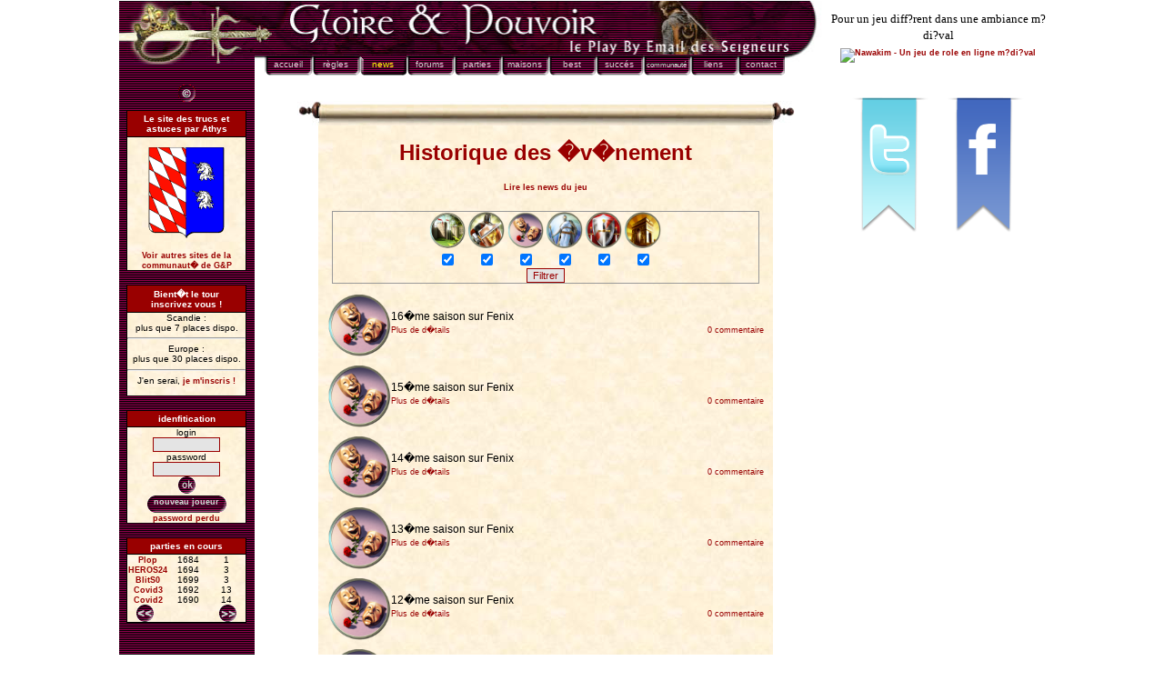

--- FILE ---
content_type: text/html
request_url: https://gloireetpouvoir.com/event/historique.php?gpsession=2655a09a48c27522ddb7beca835d04be
body_size: 6561
content:
<!DOCTYPE html>
<html lang="fr">
<head>
  <link rel="shortcut icon" type="image/x-icon" href="../favicon.ico" />
  

  <meta http-equiv="Content-Type" content="text/html; charset=utf-8" />


  <meta name="AUTHOR" content="Kalan" />

  <meta name="DESCRIPTION" content="Gloire et Pouvoir est un jeu de diplomatie et de stratégie dans un univers médiéval sous forme de jeu par e-mail. L'époque et l'ambiance (proche du jeu de role) est inspirée des légendes d'Avalon et du roi Arthur." />

  <meta name="KEYWORDS" content="jeu,mail,wargame,pbem,diplomatie,gratuit,email,e-mail,diplomacy,medieval,fantastique,seigneur, chevalier,chevalerie,honneur,legende,jeux,gloire,Gloire,pouvoir,Pouvoir,scribe,Scribe,royal,seigneur,table,ronde,renommée" />

  <link rel="stylesheet" href="../styles.css" type="text/css" />
  
  
   
           <script type="text/javascript" src="../js/mootools/mootools-core-1.3.2.js"></script>
   
         <script type="text/javascript" src="../js/mootools/mootools-more-1.3.2.1.js"></script>
   
     
  
  <script src="http://www.google-analytics.com/urchin.js" type="text/javascript"></script>

  <script type="text/javascript">_uacct = "UA-124009-2"; urchinTracker();</script>
  <title>G&amp;P - Historique des �v�nement dans le monde de Gloire &amp; Pouvoir</title>


  <script type="text/javascript">

    if (parent.frames.length!=0) parent.location=self.document.location; 

  </script>


  <script type="text/javascript">

  <!--



  function MM_findObj(n, d) { //v4.0

    var p,i,x;	if(!d) d=document; if((p=n.indexOf("?"))>0&&parent.frames.length) {

      d=parent.frames[n.substring(p+1)].document; n=n.substring(0,p);}

    if(!(x=d[n])&&d.all) x=d.all[n]; for (i=0;!x&&i<d.forms.length;i++) x=d.forms[i][n];

    for(i=0;!x&&d.layers&&i<d.layers.length;i++) x=MM_findObj(n,d.layers[i].document);

    if(!x && document.getElementById) x=document.getElementById(n); return x;

  }

  function GP_MM_nbGroup(event, grpName) { //v3.0

    var i,img,nbArr,args=GP_MM_nbGroup.arguments;

    if (event == "init" && args.length > 2) {

      if ((img = MM_findObj(args[2])) != null && !img.MM_init) {

	img.MM_init = true; img.MM_up = args[3]; img.MM_dn = img.src;

	if ((nbArr = document.getElementById(grpName)) == null) nbArr = document.getElementById(grpName) = new Array();

	nbArr[nbArr.length] = img;

	for (i=4; i < args.length-1; i+=2) if ((img = MM_findObj(args[i])) != null) {

	  if (!img.MM_up) img.MM_up = img.src;

	  img.src = img.MM_dn = args[i+1];

	  nbArr[nbArr.length] = img;

      } }

    } else if (event == "over") {

      document.MM_nbOver = nbArr = new Array();

      for (i=1; i < args.length-1; i+=3) if ((img = MM_findObj(args[i])) != null) {

	if (!img.MM_up) img.MM_up = img.src;

	img.src = (img.MM_dn && args[i+2]) ? args[i+2] : args[i+1];

	nbArr[nbArr.length] = img;

      }

    } else if (event == "out" ) {

      for (i=0; i < document.MM_nbOver.length; i++) {

	img = document.MM_nbOver[i]; img.src = (img.MM_dn) ? img.MM_dn : img.MM_up; }

    } else if (event == "down") {

      if ((nbArr = document.getElementById(grpName)) != null)

	for (i=0; i < nbArr.length; i++) { img=nbArr[i]; img.src = img.MM_up; img.MM_dn = 0; }

      nbArr = new Array();

      for (i=2; i < args.length-1; i+=2) if ((img = MM_findObj(args[i])) != null) {

	if (!img.MM_up) img.MM_up = img.src;

	img.src = img.MM_dn = args[i+1];

	nbArr[nbArr.length] = img;

    } }

  }

  function MM_nbGroup(event, grpName) { //v3.0

    var i,img,nbArr,args=MM_nbGroup.arguments;

    if (event == "init" && args.length > 2) {

      if ((img = MM_findObj(args[2])) != null && !img.MM_init) {

	img.MM_init = true; img.MM_up = args[3]; img.MM_dn = img.src;

	if ((nbArr = document[grpName]) == null) nbArr = document[grpName] = new Array();

	nbArr[nbArr.length] = img;

	for (i=4; i < args.length-1; i+=2) if ((img = MM_findObj(args[i])) != null) {

	  if (!img.MM_up) img.MM_up = img.src;

	  img.src = img.MM_dn = args[i+1];

	  nbArr[nbArr.length] = img;

      } }

    } else if (event == "over") {

      document.MM_nbOver = nbArr = new Array();

      for (i=1; i < args.length-1; i+=3) if ((img = MM_findObj(args[i])) != null) {

	if (!img.MM_up) img.MM_up = img.src;

	img.src = (img.MM_dn && args[i+2]) ? args[i+2] : args[i+1];

	nbArr[nbArr.length] = img;

      }

    } else if (event == "out" ) {

      for (i=0; i < document.MM_nbOver.length; i++) {

	img = document.MM_nbOver[i]; img.src = (img.MM_dn) ? img.MM_dn : img.MM_up; }

    } else if (event == "down") {

      if ((nbArr = document[grpName]) != null)

	for (i=0; i < nbArr.length; i++) { img=nbArr[i]; img.src = img.MM_up; img.MM_dn = 0; }

      document[grpName] = nbArr = new Array();

      for (i=2; i < args.length-1; i+=2) if ((img = MM_findObj(args[i])) != null) {

	if (!img.MM_up) img.MM_up = img.src;

	img.src = img.MM_dn = args[i+1];

	nbArr[nbArr.length] = img;

    } }

  }

  function MM_swapImgRestore() { //v3.0

    var i,x,a=document.MM_sr; for(i=0;a&&i<a.length&&(x=a[i])&&x.oSrc;i++) x.src=x.oSrc;

  }

  function MM_preloadImages() { //v3.0

    var d=document; if(d.images){ if(!d.MM_p) d.MM_p=new Array();

      var i,j=d.MM_p.length,a=MM_preloadImages.arguments; for(i=0; i<a.length; i++)

      if (a[i].indexOf("#")!=0){ d.MM_p[j]=new Image; d.MM_p[j++].src=a[i];}}

  }

  function MM_swapImage() { //v3.0

    var i,j=0,x,a=MM_swapImage.arguments;

    document.MM_sr=new Array;

    for(i=0;i<(a.length-2);i+=3)

     if ((x=MM_findObj(a[i]))!=null){

       document.MM_sr[j++]=x;

       if(!x.oSrc)

	 x.oSrc=x.src;

       x.src=a[i+2];

     }

  }

  function MM_openBrWindow(theURL,winName,features) { //v2.0

    window.open(theURL,winName,features);

  }

 

    function reloadSessionConnexion() {

      var saveSession;

      if (window.XMLHttpRequest) saveSession = new XMLHttpRequest();

      else if (window.ActiveXObject) saveSession = new ActiveXObject("Microsoft.XMLHTTP");	

      else			     saveSession = false;	

      if (saveSession) {

	saveSession.open("POST","../serveur/savesession.php",true);

	saveSession.onreadystatechange = function() { if(saveSession.readyState == 4) { eval(saveSession.responseText); } };

	saveSession.setRequestHeader("Content-type", "application/x-www-form-urlencoded");

	saveSession.send("");

      } 	

    }

    setTimeout("reloadSessionConnexion()",300000);

  //-->

  </script>


</head>

<body>
<table style="margin-left: auto; margin-right: auto;">
  <tr>
    <td>
      <table style="margin-top: 1px;">
        <tr style="display: none; font-size: 0px;">
          <td>&nbsp;</td>
          <td>&nbsp;</td>
          <td>&nbsp;</td>
          <td>&nbsp;</td>
          <td>&nbsp;</td>
          <td>&nbsp;</td>
          <td>&nbsp;</td>
          <td>&nbsp;</td>
          <td>&nbsp;</td>
          <td>&nbsp;</td>
          <td>&nbsp;</td>
          <td>&nbsp;</td>
          <td>&nbsp;</td>
          <td>&nbsp;</td>
          <td>&nbsp;</td>
        </tr>
        <tr style="font-size: 0px;">
          <td rowspan="2"><img src="../boutons/barre_nav_r1_c1.jpg" width="149" height="70" alt="" /></td>
          <td colspan="13"><img src="../boutons/barre_nav_r1_c2.jpg" width="630" height="59" alt="" /></td>
          <td><img src="../boutons/spacer.gif" width="1" alt="" /></td>
        </tr>
		<tr style="font-size: 0px;">
            <td><img src="../boutons/barre_nav_r2_c2.jpg" width="11" height="11" alt="" /></td>
			<td rowspan="2" colspan="11">
				<div id="menu_principal">
					<ul>
						<li><a href="/" title="Accueil du site Gloire &amp; Pouvoir" id="menu_accueil" ><span>accueil</span></a></li>
						<li><a href="/regles.php" title="Règles, FAQ et hotline du jeu" id="menu_regles" ><span>règles</span></a></li>
						<li><a href="/news.php" title="Dernières informations et évènements" id="menu_news" class="active"><span>news</span></a></li>
						<li><a href="/forum/" title="Forums généraux d'information, de l'association..." id="menu_forums" ><span>forums</span></a></li>
						<li><a href="/parties/" id="menu_parties" title="Liste des parties en cours et termin�es" ><span>parties</span></a></li>
						<li><a href="/seigneurs.php" id="menu_maisons" title="Maisons des joueurs de Gloire &amp; Pouvoir" ><span>maisons</span></a></li>
						<li><a href="/best_new.php?Menu=best" title="Classement officiel des joueurs" id="menu_best" ><span>best</span></a></li>
						<li><a href="/event/listsuccess.php" title="Liste des succés" id="menu_succes" ><span>succés</span></a></li>
						<li><a href="/communaute/" title="Accueil de la rubrique communautaire de Gloire &amp; Pouvoir" id="menu_communaute" ><span>communauté</span></a></li>
						<li><a href="/liens.php?Menu=liens" title="Divers liens sans rapport avec le jeu, pour flâner et découvrir" id="menu_liens" ><span>liens</span></a></li>
						<li><a href="/contact.php?Menu=contact" title="Contacter le concepteur ou la hotline" id="menu_contact" ><span>contact</span></a></li>
					</ul>
				</div>
			</td>
            <td><img src="../boutons/barre_nav_r2_c24.jpg" width="47" height="11" alt="" /></td>
			<td><img src="../boutons/spacer.gif" width="1" height="11" alt="" /></td>
		</tr>
		<tr style="font-size: 0px;">
          <td rowspan="2" style="background-image: url(../violet.gif);"></td>
          <td><img src="../boutons/spacer.gif" width="11" height="13" alt="" /></td>
          <td><img src="../boutons/spacer.gif" width="47" height="13" alt="" /></td>
          <td><img src="../boutons/spacer.gif" width="1" height="13" alt="" /></td>
		</tr>
		<tr style="font-size: 0px;">
          <td colspan="13"></td>
          <td><img src="../boutons/spacer.gif" width="1" height="9" alt="" /></td>
		</tr>
        <tr>
          <td style="vertical-align: top; background-image: url(../violet.gif);">
            <div style="margin-bottom: 5px; text-align: center;">
                <a href="#" class="smallbutton copyright" onclick="MM_openBrWindow('../copyright.html','copyright','width=300,height=300')" ><span>&copy;</span></a>            
            </div>
            <div class="panneau eltgauche">
<h1>Le site des trucs et astuces par Athys</h1><br /><a href="http://www.desaintaignan.fr" target="_blank"><img width="100" height="100" src="../images/liens/logo_athys.png"  title="Le site des trucs et astuces par Athys" alt="Logo du site d'Athys de Saint Aignan" /></a><br /><br /><a href="../communaute/index.php#sites">Voir autres sites de la communaut� de G&amp;P</a><br />
            </div>
            <div class="panneau eltgauche">
<h1>Bient�t le tour <br /> inscrivez vous !</h1>              Scandie : <br />plus que 7 places dispo.<hr />              Europe  : <br />plus que 30 places dispo.<hr />              J'en serai, <a href="/Ordres_newpartie.php">je m'inscris !</a><br /><br />            </div>
            <div class="panneau eltgauche">
    <h1>idenfitication</h1>        <form name="login" method="post" action="/event/historique.php?gpsession=2655a09a48c27522ddb7beca835d04be">     login<br />     <input type="text" name="login" size="10" /><br />     password<br />     <input type="password" name="password" size="10" onchange="document.login.submit();" /><br />     <a href="javascript:document.login.submit();" class="smallbutton ok" title="s'identifier"><span>ok</span></a><br />     <a href="../regles.php" class="largebutton" onclick="urchinTracker('/inscription/demande');" title="s'inscrire"><span>nouveau joueur</span></a><br />     <a href="./password_perdu.php">password perdu</a><br />    </form>            </div>
            <div class="panneau eltgauche">
<h1>parties en cours</h1>
<script type="text/javascript">
<!--
  var listeParties = new Array();
  var listeParties_courant = 0;
  listeParties[listeParties.length] = new Array('Plop','1684','1');
  listeParties[listeParties.length] = new Array('HEROS24','1694','3');
  listeParties[listeParties.length] = new Array('BlitS0','1699','3');
  listeParties[listeParties.length] = new Array('Covid3','1692','13');
  listeParties[listeParties.length] = new Array('Covid2','1690','14');
  listeParties[listeParties.length] = new Array('Fenix','1695','17');
  listeParties[listeParties.length] = new Array('&nbsp;','&nbsp;','&nbsp;');
  listeParties[listeParties.length] = new Array('&nbsp;','&nbsp;','&nbsp;');
  listeParties[listeParties.length] = new Array('&nbsp;','&nbsp;','&nbsp;');
  listeParties[listeParties.length] = new Array('&nbsp;','&nbsp;','&nbsp;');
  var listeParties_max = 5;
  function GP_ListeParties_affiche() {
    var i=0,chgdiv="";
    for(i=0; i< 5; i++) {
      chgdiv = document.getElementById('listeParties_tab'+i+'_0');
      chgdiv.innerHTML = '<a href="../parties/partie.php?id='+listeParties[listeParties_courant+i][1]+'">'+listeParties[listeParties_courant+i][0]+'</a>';
      chgdiv = document.getElementById('listeParties_tab'+i+'_1');
      chgdiv.innerHTML = ''+listeParties[listeParties_courant+i][1]+'';
      chgdiv = document.getElementById('listeParties_tab'+i+'_2');
      chgdiv.innerHTML = ''+listeParties[listeParties_courant+i][2]+'';
    }
  }
  function GP_ListeParties_next() { listeParties_courant += (listeParties_courant == listeParties_max ? 0 : 5); GP_ListeParties_affiche(); }
  function GP_ListeParties_prev() { listeParties_courant -= (listeParties_courant == 0 ? 0 : 5); GP_ListeParties_affiche(); }
//-->
</script>
<table style="width: 100%;">
  <tr>
    <td style="width: 34%;"><div id="listeParties_tab0_0">&nbsp;</div></td>
    <td style="width: 33%;"><div id="listeParties_tab0_1">&nbsp;</div></td>
    <td style="width: 33%;"><div id="listeParties_tab0_2">&nbsp;</div></td>
  </tr>
  <tr>
    <td style="width: 34%;"><div id="listeParties_tab1_0">&nbsp;</div></td>
    <td style="width: 33%;"><div id="listeParties_tab1_1">&nbsp;</div></td>
    <td style="width: 33%;"><div id="listeParties_tab1_2">&nbsp;</div></td>
  </tr>
  <tr>
    <td style="width: 34%;"><div id="listeParties_tab2_0">&nbsp;</div></td>
    <td style="width: 33%;"><div id="listeParties_tab2_1">&nbsp;</div></td>
    <td style="width: 33%;"><div id="listeParties_tab2_2">&nbsp;</div></td>
  </tr>
  <tr>
    <td style="width: 34%;"><div id="listeParties_tab3_0">&nbsp;</div></td>
    <td style="width: 33%;"><div id="listeParties_tab3_1">&nbsp;</div></td>
    <td style="width: 33%;"><div id="listeParties_tab3_2">&nbsp;</div></td>
  </tr>
  <tr>
    <td style="width: 34%;"><div id="listeParties_tab4_0">&nbsp;</div></td>
    <td style="width: 33%;"><div id="listeParties_tab4_1">&nbsp;</div></td>
    <td style="width: 33%;"><div id="listeParties_tab4_2">&nbsp;</div></td>
  </tr>
</table>
<div class="smallbutton">
  <a href="javascript:GP_ListeParties_prev();" class="previous" title="Parties pr�c�dents" style="float: left; margin-left: 10px;"><span>&lt;&lt;</span></a>
  <a href="javascript:GP_ListeParties_next();" class="next" title="Parties suivantes" style="float: right; margin-right: 10px;"><span>&gt;&gt;</span></a>   
</div>
<script type="text/javascript">GP_ListeParties_affiche();</script>            </div>
            <br />
            <br />
            <br />
            <br />
            <br />
            <br />
            <br />
            <br />
            <br />
            <br />
          </td>
          <td>&nbsp;</td>
          <td colspan="12" style="vertical-align: top;">
            <br />	
	
            <table style="width: 547px; margin-left: auto; margin-right: auto;">
              <tr  style="font-size: 0px;">
                <td colspan="3"><img src="../barres_r2_c2.jpg" width="547" height="27" alt="" /></td>
              </tr>
              <tr>
                <td style="width: 23px;">&nbsp;</td>
                <td style="width: 500px; background-image: url(../papier.jpg);">
                  <table style="width: 100%;">
                    <tr>
                      <td>
                        <div class="textes" style="text-align: left; margin: 2px 10px 2px 10px;">
	<h1>Historique des �v�nement</h1>	<div style="text-align: center; margin-bottom: 20px;"><a href="../news.php" title="Nouvelles sur Gloire &amp; Pouvoir">Lire les news du jeu</a></div>    <div id="search_event">	  <script type="text/javascript">	    window.addEvent('domready', function() {			$('search_event').getElements('img').each( function(elt) {				elt.addEvent('click', function (e) {					var box = this.getParent('li').getChildren('input')[0];					box.set('checked', !box.get('checked'));				});				elt.addEvent('dblclick', function (e) {					e.stop();					var box = this.getParent('li').getChildren('input')[0];					$('search_event').getElements('input').each(function(elt) {						elt.set('checked', false);					});					box.set('checked', true);				});			});		});	  </script>      <form method="post" action="/event/historique.php">	  <table>	    <tr>		  <td>			<ul>				<li><img src="http://gloireetpouvoir.com/images/logo_nouveau.png" alt="Premi�res parties d'une Maison"  title="Premi�res parties d'une Maison"><br /><input type="checkbox" name="type[]" value="maison.start." checked="checked"  /></li>				<li><img src="http://gloireetpouvoir.com/images/logo_start.png" alt="D�but d'une partie"  title="D�but d'une partie"><br /><input type="checkbox" name="type[]" value="partie.start" checked="checked"  /></li>				<li><img src="http://gloireetpouvoir.com/images/logo_turn.png" alt="Nouvelle saison"  title="Nouvelle saison"><br /><input type="checkbox" name="type[]" value="partie.turn." checked="checked"  /></li>				<li><img src="http://gloireetpouvoir.com/images/logo_titre.png" alt="Obtention d'un titre"  title="Obtention d'un titre"><br /><input type="checkbox" name="type[]" value="maison.titre." checked="checked"  /></li>				<li><img src="http://gloireetpouvoir.com/images/logo_grade.png" alt="Obtention d'un grade"  title="Obtention d'un grade"><br /><input type="checkbox" name="type[]" value="maison.grade." checked="checked"  /></li>				<li><img src="http://gloireetpouvoir.com/images/logo_victoire.png" alt="Victoire sur une partie"  title="Victoire sur une partie"><br /><input type="checkbox" name="type[]" value="partie.victory." checked="checked"  /></li>			</ul>		  </td>		</tr>		<tr>		  <td><input type="submit" value="Filtrer" name="submit" /></td>		</tr>	  </table>	  </form>	</div><div class="event" style="width: 100%; margin-bottom: 5px; font-size: 1em;">
  <table style="width: 100%;">
    <tr>
	  <td width="70px;"><img style="height: 70px; width: 70px;" src="http://gloireetpouvoir.com/images/logo_turn.png" alt="Nouvelle saison sur l'Age de Fenix" title="Nouvelle saison sur l'Age de Fenix"  /></td>
	  <td>
	    16�me saison sur Fenix		<br />
		<div style="display: inline-block; margin-bottom: 6px;"><a href="http://gloireetpouvoir.com/event/show.php?title=16%E8me+saison+sur+Fenix&amp;id=848024" style="font-size: 0.75em; font-weight: normal">Plus de d�tails</a></div>
		<div style="display: inline-block; float: right; margin-bottom: 6px;"><a href="http://gloireetpouvoir.com/event/show.php?title=16%E8me+saison+sur+Fenix&amp;id=848024#coms" style="font-size: 0.75em; font-weight: normal">0 commentaire </a></div>
		</td>	
	</tr>
  </table>
</div><div class="event" style="width: 100%; margin-bottom: 5px; font-size: 1em;">
  <table style="width: 100%;">
    <tr>
	  <td width="70px;"><img style="height: 70px; width: 70px;" src="http://gloireetpouvoir.com/images/logo_turn.png" alt="Nouvelle saison sur l'Age de Fenix" title="Nouvelle saison sur l'Age de Fenix"  /></td>
	  <td>
	    15�me saison sur Fenix		<br />
		<div style="display: inline-block; margin-bottom: 6px;"><a href="http://gloireetpouvoir.com/event/show.php?title=15%E8me+saison+sur+Fenix&amp;id=847807" style="font-size: 0.75em; font-weight: normal">Plus de d�tails</a></div>
		<div style="display: inline-block; float: right; margin-bottom: 6px;"><a href="http://gloireetpouvoir.com/event/show.php?title=15%E8me+saison+sur+Fenix&amp;id=847807#coms" style="font-size: 0.75em; font-weight: normal">0 commentaire </a></div>
		</td>	
	</tr>
  </table>
</div><div class="event" style="width: 100%; margin-bottom: 5px; font-size: 1em;">
  <table style="width: 100%;">
    <tr>
	  <td width="70px;"><img style="height: 70px; width: 70px;" src="http://gloireetpouvoir.com/images/logo_turn.png" alt="Nouvelle saison sur l'Age de Fenix" title="Nouvelle saison sur l'Age de Fenix"  /></td>
	  <td>
	    14�me saison sur Fenix		<br />
		<div style="display: inline-block; margin-bottom: 6px;"><a href="http://gloireetpouvoir.com/event/show.php?title=14%E8me+saison+sur+Fenix&amp;id=847591" style="font-size: 0.75em; font-weight: normal">Plus de d�tails</a></div>
		<div style="display: inline-block; float: right; margin-bottom: 6px;"><a href="http://gloireetpouvoir.com/event/show.php?title=14%E8me+saison+sur+Fenix&amp;id=847591#coms" style="font-size: 0.75em; font-weight: normal">0 commentaire </a></div>
		</td>	
	</tr>
  </table>
</div><div class="event" style="width: 100%; margin-bottom: 5px; font-size: 1em;">
  <table style="width: 100%;">
    <tr>
	  <td width="70px;"><img style="height: 70px; width: 70px;" src="http://gloireetpouvoir.com/images/logo_turn.png" alt="Nouvelle saison sur l'Age de Fenix" title="Nouvelle saison sur l'Age de Fenix"  /></td>
	  <td>
	    13�me saison sur Fenix		<br />
		<div style="display: inline-block; margin-bottom: 6px;"><a href="http://gloireetpouvoir.com/event/show.php?title=13%E8me+saison+sur+Fenix&amp;id=847376" style="font-size: 0.75em; font-weight: normal">Plus de d�tails</a></div>
		<div style="display: inline-block; float: right; margin-bottom: 6px;"><a href="http://gloireetpouvoir.com/event/show.php?title=13%E8me+saison+sur+Fenix&amp;id=847376#coms" style="font-size: 0.75em; font-weight: normal">0 commentaire </a></div>
		</td>	
	</tr>
  </table>
</div><div class="event" style="width: 100%; margin-bottom: 5px; font-size: 1em;">
  <table style="width: 100%;">
    <tr>
	  <td width="70px;"><img style="height: 70px; width: 70px;" src="http://gloireetpouvoir.com/images/logo_turn.png" alt="Nouvelle saison sur l'Age de Fenix" title="Nouvelle saison sur l'Age de Fenix"  /></td>
	  <td>
	    12�me saison sur Fenix		<br />
		<div style="display: inline-block; margin-bottom: 6px;"><a href="http://gloireetpouvoir.com/event/show.php?title=12%E8me+saison+sur+Fenix&amp;id=847161" style="font-size: 0.75em; font-weight: normal">Plus de d�tails</a></div>
		<div style="display: inline-block; float: right; margin-bottom: 6px;"><a href="http://gloireetpouvoir.com/event/show.php?title=12%E8me+saison+sur+Fenix&amp;id=847161#coms" style="font-size: 0.75em; font-weight: normal">0 commentaire </a></div>
		</td>	
	</tr>
  </table>
</div><div class="event" style="width: 100%; margin-bottom: 5px; font-size: 1em;">
  <table style="width: 100%;">
    <tr>
	  <td width="70px;"><img style="height: 70px; width: 70px;" src="http://gloireetpouvoir.com/images/logo_turn.png" alt="Nouvelle saison sur l'Age de Fenix" title="Nouvelle saison sur l'Age de Fenix"  /></td>
	  <td>
	    11�me saison sur Fenix		<br />
		<div style="display: inline-block; margin-bottom: 6px;"><a href="http://gloireetpouvoir.com/event/show.php?title=11%E8me+saison+sur+Fenix&amp;id=846946" style="font-size: 0.75em; font-weight: normal">Plus de d�tails</a></div>
		<div style="display: inline-block; float: right; margin-bottom: 6px;"><a href="http://gloireetpouvoir.com/event/show.php?title=11%E8me+saison+sur+Fenix&amp;id=846946#coms" style="font-size: 0.75em; font-weight: normal">0 commentaire </a></div>
		</td>	
	</tr>
  </table>
</div><div class="event" style="width: 100%; margin-bottom: 5px; font-size: 1em;">
  <table style="width: 100%;">
    <tr>
	  <td width="70px;"><img style="height: 70px; width: 70px;" src="http://gloireetpouvoir.com/images/logo_turn.png" alt="Nouvelle saison sur l'Age de BlitS0" title="Nouvelle saison sur l'Age de BlitS0"  /></td>
	  <td>
	    2�me saison sur BlitS0		<br />
		<div style="display: inline-block; margin-bottom: 6px;"><a href="http://gloireetpouvoir.com/event/show.php?title=2%E8me+saison+sur+BlitS0&amp;id=846731" style="font-size: 0.75em; font-weight: normal">Plus de d�tails</a></div>
		<div style="display: inline-block; float: right; margin-bottom: 6px;"><a href="http://gloireetpouvoir.com/event/show.php?title=2%E8me+saison+sur+BlitS0&amp;id=846731#coms" style="font-size: 0.75em; font-weight: normal">0 commentaire </a></div>
		</td>	
	</tr>
  </table>
</div><div class="event" style="width: 100%; margin-bottom: 5px; font-size: 1em;">
  <table style="width: 100%;">
    <tr>
	  <td width="70px;"><img style="height: 70px; width: 70px;" src="http://gloireetpouvoir.com/images/logo_turn.png" alt="Nouvelle saison sur l'Age de BlitS0" title="Nouvelle saison sur l'Age de BlitS0"  /></td>
	  <td>
	    1�re saison sur BlitS0		<br />
		<div style="display: inline-block; margin-bottom: 6px;"><a href="http://gloireetpouvoir.com/event/show.php?title=1%E8re+saison+sur+BlitS0&amp;id=846516" style="font-size: 0.75em; font-weight: normal">Plus de d�tails</a></div>
		<div style="display: inline-block; float: right; margin-bottom: 6px;"><a href="http://gloireetpouvoir.com/event/show.php?title=1%E8re+saison+sur+BlitS0&amp;id=846516#coms" style="font-size: 0.75em; font-weight: normal">0 commentaire </a></div>
		</td>	
	</tr>
  </table>
</div><div class="event" style="width: 100%; margin-bottom: 5px; font-size: 1em;">
  <table style="width: 100%;">
    <tr>
	  <td width="70px;"><img style="height: 70px; width: 70px;" src="http://gloireetpouvoir.com/images/logo_nouveau.png" alt="D�but de la Maison Captain_Regent dans l'Age BlitS0" title="D�but de la Maison Captain_Regent dans l'Age BlitS0"  /></td>
	  <td>
	    La jeune Maison Captain_Regent participe � BlitS0		<br />
		<div style="display: inline-block; margin-bottom: 6px;"><a href="http://gloireetpouvoir.com/event/show.php?title=La+jeune+Maison+Captain_Regent+participe+%E0+BlitS0&amp;id=845659" style="font-size: 0.75em; font-weight: normal">Plus de d�tails</a></div>
		<div style="display: inline-block; float: right; margin-bottom: 6px;"><a href="http://gloireetpouvoir.com/event/show.php?title=La+jeune+Maison+Captain_Regent+participe+%E0+BlitS0&amp;id=845659#coms" style="font-size: 0.75em; font-weight: normal">0 commentaire </a></div>
		</td>	
	</tr>
  </table>
</div><div class="event" style="width: 100%; margin-bottom: 5px; font-size: 1em;">
  <table style="width: 100%;">
    <tr>
	  <td width="70px;"><img style="height: 70px; width: 70px;" src="http://gloireetpouvoir.com/images/logo_start.png" alt="D�but de l'Age BlitS0" title="D�but de l'Age BlitS0"  /></td>
	  <td>
	    La course au tr�ne de l'Age BlitS0, organis� par votre Maison vient de d�buter !		<br />
		<div style="display: inline-block; margin-bottom: 6px;"><a href="http://gloireetpouvoir.com/event/show.php?title=La+bataille+pour+le+tr%F4ne+de+BlitS0+va+d%E9buter&amp;id=845658" style="font-size: 0.75em; font-weight: normal">Plus de d�tails</a></div>
		<div style="display: inline-block; float: right; margin-bottom: 6px;"><a href="http://gloireetpouvoir.com/event/show.php?title=La+bataille+pour+le+tr%F4ne+de+BlitS0+va+d%E9buter&amp;id=845658#coms" style="font-size: 0.75em; font-weight: normal">0 commentaire </a></div>
		</td>	
	</tr>
  </table>
</div><div class="event" style="width: 100%; margin-bottom: 5px; font-size: 1em;">
  <table style="width: 100%;">
    <tr>
	  <td width="70px;"><img style="height: 70px; width: 70px;" src="http://gloireetpouvoir.com/images/logo_turn.png" alt="Nouvelle saison sur l'Age de Fenix" title="Nouvelle saison sur l'Age de Fenix"  /></td>
	  <td>
	    10�me saison sur Fenix		<br />
		<div style="display: inline-block; margin-bottom: 6px;"><a href="http://gloireetpouvoir.com/event/show.php?title=10%E8me+saison+sur+Fenix&amp;id=845014" style="font-size: 0.75em; font-weight: normal">Plus de d�tails</a></div>
		<div style="display: inline-block; float: right; margin-bottom: 6px;"><a href="http://gloireetpouvoir.com/event/show.php?title=10%E8me+saison+sur+Fenix&amp;id=845014#coms" style="font-size: 0.75em; font-weight: normal">0 commentaire </a></div>
		</td>	
	</tr>
  </table>
</div><div class="event" style="width: 100%; margin-bottom: 5px; font-size: 1em;">
  <table style="width: 100%;">
    <tr>
	  <td width="70px;"><img style="height: 70px; width: 70px;" src="http://gloireetpouvoir.com/images/logo_turn.png" alt="Nouvelle saison sur l'Age de Fenix" title="Nouvelle saison sur l'Age de Fenix"  /></td>
	  <td>
	    9�me saison sur Fenix		<br />
		<div style="display: inline-block; margin-bottom: 6px;"><a href="http://gloireetpouvoir.com/event/show.php?title=9%E8me+saison+sur+Fenix&amp;id=844799" style="font-size: 0.75em; font-weight: normal">Plus de d�tails</a></div>
		<div style="display: inline-block; float: right; margin-bottom: 6px;"><a href="http://gloireetpouvoir.com/event/show.php?title=9%E8me+saison+sur+Fenix&amp;id=844799#coms" style="font-size: 0.75em; font-weight: normal">0 commentaire </a></div>
		</td>	
	</tr>
  </table>
</div><div class="event" style="width: 100%; margin-bottom: 5px; font-size: 1em;">
  <table style="width: 100%;">
    <tr>
	  <td width="70px;"><img style="height: 70px; width: 70px;" src="http://gloireetpouvoir.com/images/logo_turn.png" alt="Nouvelle saison sur l'Age de Fenix" title="Nouvelle saison sur l'Age de Fenix"  /></td>
	  <td>
	    8�me saison sur Fenix		<br />
		<div style="display: inline-block; margin-bottom: 6px;"><a href="http://gloireetpouvoir.com/event/show.php?title=8%E8me+saison+sur+Fenix&amp;id=844582" style="font-size: 0.75em; font-weight: normal">Plus de d�tails</a></div>
		<div style="display: inline-block; float: right; margin-bottom: 6px;"><a href="http://gloireetpouvoir.com/event/show.php?title=8%E8me+saison+sur+Fenix&amp;id=844582#coms" style="font-size: 0.75em; font-weight: normal">0 commentaire </a></div>
		</td>	
	</tr>
  </table>
</div><div class="event" style="width: 100%; margin-bottom: 5px; font-size: 1em;">
  <table style="width: 100%;">
    <tr>
	  <td width="70px;"><img style="height: 70px; width: 70px;" src="http://gloireetpouvoir.com/images/logo_start.png" alt="D�but de l'Age Fenix2" title="D�but de l'Age Fenix2"  /></td>
	  <td>
	    La course au tr�ne de l'Age Fenix2, organis� par votre Maison vient de d�buter !		<br />
		<div style="display: inline-block; margin-bottom: 6px;"><a href="http://gloireetpouvoir.com/event/show.php?title=La+bataille+pour+le+tr%F4ne+de+Fenix2+va+d%E9buter&amp;id=844366" style="font-size: 0.75em; font-weight: normal">Plus de d�tails</a></div>
		<div style="display: inline-block; float: right; margin-bottom: 6px;"><a href="http://gloireetpouvoir.com/event/show.php?title=La+bataille+pour+le+tr%F4ne+de+Fenix2+va+d%E9buter&amp;id=844366#coms" style="font-size: 0.75em; font-weight: normal">0 commentaire </a></div>
		</td>	
	</tr>
  </table>
</div><div class="event" style="width: 100%; margin-bottom: 5px; font-size: 1em;">
  <table style="width: 100%;">
    <tr>
	  <td width="70px;"><img style="height: 70px; width: 70px;" src="http://gloireetpouvoir.com/images/logo_turn.png" alt="Nouvelle saison sur l'Age de Fenix" title="Nouvelle saison sur l'Age de Fenix"  /></td>
	  <td>
	    7�me saison sur Fenix		<br />
		<div style="display: inline-block; margin-bottom: 6px;"><a href="http://gloireetpouvoir.com/event/show.php?title=7%E8me+saison+sur+Fenix&amp;id=844150" style="font-size: 0.75em; font-weight: normal">Plus de d�tails</a></div>
		<div style="display: inline-block; float: right; margin-bottom: 6px;"><a href="http://gloireetpouvoir.com/event/show.php?title=7%E8me+saison+sur+Fenix&amp;id=844150#coms" style="font-size: 0.75em; font-weight: normal">0 commentaire </a></div>
		</td>	
	</tr>
  </table>
</div>	<table border="0" width="100%">
	  <tr>
		<td align="left">
		  		</td>
		<td align="right">
		  		  <a href="/event/historique.php?offset=15" onMouseOut="MM_swapImgRestore()"  onMouseOver="MM_swapImage('droite_news','','../droite_f2.gif',1);" ><img name="droite_news" src="../droite.gif" width="19" height="19" border="0"></a></td>
		  		</td>
	  </tr>
	</table>
				    </div>
				  </td>
				</tr>
			  </tbody></table>
			</td>
			<td style="width: 24px;">&nbsp;</td>
		  </tr>
		  <tr>
			<td colspan="3"><img src="../barres_r4_c2.jpg" alt="" height="20" width="547"></td>
		  </tr>
		</tbody></table>
		<br />
		<p style="text-align: center; font-size: 1em; color: black; font-weight: bold;">Version des r�gles : 2.12.1</p>
		<p style="text-align: center;">Gloire et Pouvoir est membre du <a href="../fow.php?Menu=fow"><img src="../boutons/fog-of-war.png" alt="Fog Of War" title="FOW"></a></p>
		<div>
			<br>
			<div class="panneau eltcentral">
				<h1>c'est vous qui le d?tes</h1>
				<table style="width: 100%;">
					<tbody><tr>
						<td style="width: 50%; vertical-align: middle; padding: 5px;"><a href="http://www.tourdejeu.net/annu/lirecommentjeu.php?id=50" target="_blank"><img src="../boutonanimTDJ.gif" alt="TDJ" height="30" width="90"></a></td>
						<td style="width: 50%; vertical-align: middle; padding: 5px;"><a href="http://www.gamersroom.com/vote.php?num=14" title="Gamers'room - Annuaire des jeux gratuit par internet (pbem)" target="_blank"><img src="http://www.gamersroom.com/pub/bouton1.gif" alt="Gamers'room"></a></td>
					</tr>
					<tr>
						<td style="width: 50%; vertical-align: middle; padding: 5px;"><a href="http://www.jeux-alternatifs.com/Gloire-et-Pouvoir-jeu97_hit-parade_1_1.html" target="_blank"><img src="http://www.jeux-alternatifs.com/im/bandeau/hitP_88x31_v1.gif" title="Donnez votre avis ? propos de Gloire et Pouvoir sur JAC" alt="Donnez votre avis ? propos de Gloire et Pouvoir sur JAC"></a></td>
						<td style="width: 50%; vertical-align: middle; padding: 5px;"><a href="http://www.jeux-web.com/jeu-gloire-et-pouvoir-108.htm" target="_blank"><img src="../images/jeux-web88x31.gif" title="Donnez votre avis sur Jeux-Web.com" alt="Donnez votre avis sur Jeux-Web.com"></a></td>
					</tr>
				</tbody></table>
			</div>
			<br>
			<div class="panneau eltcentral">
				<h1>Au del?&nbsp; des PBeM</h1>
				<table style="width: 100%;">
				  <tbody><tr>
					<td style="width: 50%; vertical-align: middle; padding: 5px;"><a href="http://www.jeux-en-ligne-gratuits.net/fiches/strategie/1_21_0.php" target="_blank"><img title="jeu en ligne" alt="Logo jeu-en-ligne-gratuis.net" src="http://www.jeux-en-ligne-gratuits.net/images/button_88_31.gif"></a></td>
					<td style="width: 50%; vertical-align: middle; padding: 5px;"><a href="http://www.jeux-alternatifs.com" target="_blank"><img src="http://www.jeux-alternatifs.com/im/bandeau/88x31.gif" title="Actualit? et d?couverte des meilleurs jeux par navigateur" alt="Logo jeux-alternatifs.com"></a></td>
				  </tr>
				</tbody></table>
			</div>
			<br>
			<div class="panneau eltcentral">
				<h1>Les partenaires</h1>
				<table style="width: 100%;">
				  <tbody><tr>
					<td style="width: 50%; vertical-align: middle; padding: 5px;"><a href="http://www.ludimail.net" target="_blank"><img src="http://www.ludimail.org/images/boutonludimail.jpg" alt="ludimail" height="30" width="90"></a></td>
					<td style="width: 50%; vertical-align: middle; padding: 5px;"><a href="http://vaevictis.histoireetcollections.com" target="_blank"><img src="../images/Logo_vaevictis_petit.png" alt="Vae Victis"></a></td>
				  </tr>
				</tbody></table>
			</div>
			<br>
		  </div>
		</td>
		<td>&nbsp;</td>
	  </tr>
	</tbody></table>
</td>
      <td style="vertical-align: top;">
        <table style="width: 236px; margin-left: auto; margin-right: auto;">
                    <tbody><tr style="height: 80px;">
                <td style="text-align: center">
                    <span style="font-size: 0.8em;">Pour un jeu diff?rent dans une ambiance m?di?val</span><br>
                    <a href="http://www.nawakim.com" target="_blank"><img src="http://www.spiderwolf.net/nawakim/ban8831.gif" alt="Nawakim - Un jeu de role en ligne m?di?val" title="Nawakim, un MMORPG partenaire de Gloire et Pouvoir"></a>
                </td>
            </tr>
                    <tr><td>&nbsp;</td></tr>
            <tr>
                <td style="text-align: center;">
                  <a title="Suivez Gloire et Pouvoir sur Twitter" href="http://www.twitter.com/WargameOnLine" target="_blank"><img style="width: 100px;" alt="twitter" src="../images/partages/twitter.png"></a>
		  <a title="Suivez Gloire et Pouvoir sur Facebook" href="http://www.facebook.com/pages/Gloire-et-Pouvoir/161099213075" target="_blank"><img style="width: 100px;" alt="facebook" src="../images/partages/facebook.png"></a>
		</td>
            </tr>
	   </tbody></table>
	  </td>
	</tr>
  </tbody></table>
</body></html>
